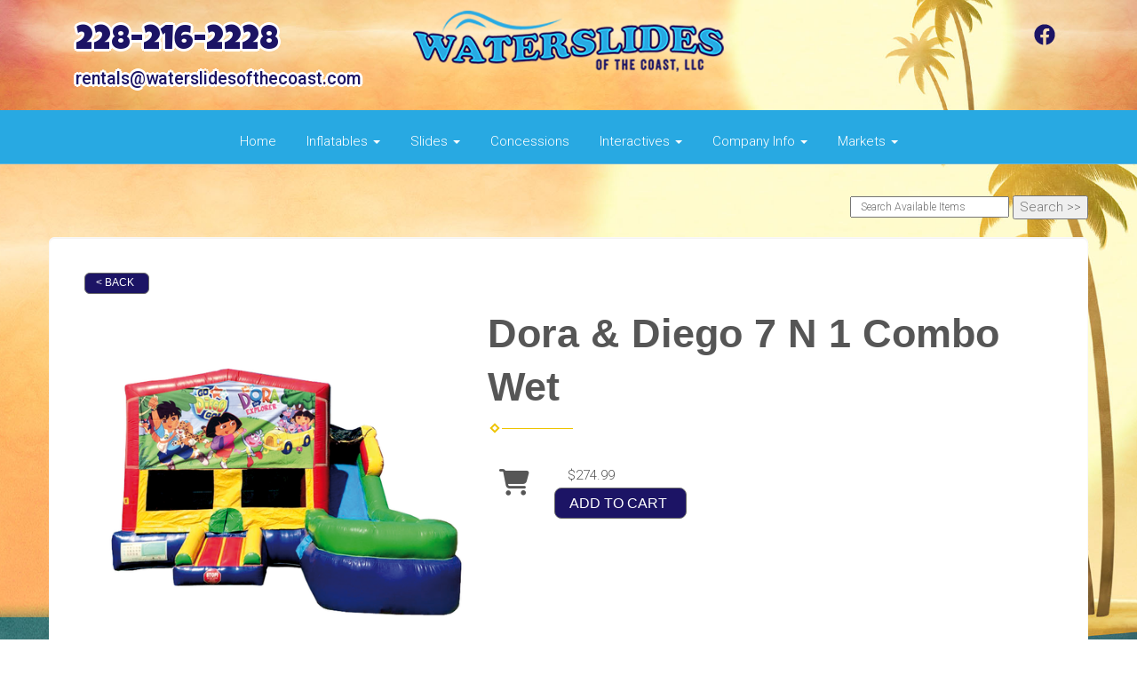

--- FILE ---
content_type: text/html; charset=UTF-8
request_url: https://www.waterslidesofthecoast.com/items/dora__and__diego_7_n_1_combo_wet/
body_size: 9052
content:
<!DOCTYPE html>
        <html lang='en'>
        <head>


<!-- Google tag (gtag.js) -->
<script async src="https://www.googletagmanager.com/gtag/js?id=AW-964428510"></script>
<script>
  window.dataLayer = window.dataLayer || [];
  function gtag(){dataLayer.push(arguments);}
  gtag('js', new Date());

  gtag('config', 'AW-964428510');
</script>


<link rel="stylesheet" href="https://fonts.googleapis.com/css?family=Roboto:300,400,500|Luckiest Guy">

<script>
  (function(i,s,o,g,r,a,m){i['GoogleAnalyticsObject']=r;i[r]=i[r]||function(){
  (i[r].q=i[r].q||[]).push(arguments)},i[r].l=1*new Date();a=s.createElement(o),
  m=s.getElementsByTagName(o)[0];a.async=1;a.src=g;m.parentNode.insertBefore(a,m)
  })(window,document,'script','https://www.google-analytics.com/analytics.js','ga');

  ga('create', 'UA-54710747-2', 'auto', {'allowLinker': true});
  ga('require', 'linker');
  ga('linker:autoLink', ['waterslides.ourers.com']);
  ga('send', 'pageview');

</script>

<script>var $wc_load=function(a){return JSON.parse(JSON.stringify(a))},$wc_leads=$wc_leads||{doc:{url:$wc_load(document.URL),ref:$wc_load(document.referrer),search:$wc_load(location.search),hash:$wc_load(location.hash)}};</script>
<script src="//s.ksrndkehqnwntyxlhgto.com/126621.js"></script>
<title>Waterslides Of The Coast  - bounce house rentals and slides for parties in Bay Saint Louis </title>
<meta name="keywords" content="bounce house rentals, Bay Saint Louis , party, moonwalks, parties, slides, jump, jumpers" />
<meta name="description" content="bounce house rentals for the Bay Saint Louis  area - slide,  jump, moonwalk and jumpers for every event.  Tables, chairs and concessions for rent. Inflatables for any party." />
<script type="importmap">
{
    "imports": {
        "dayjs": "https://unpkg.com/dayjs@1.11.13/esm/index.js",
        "dayjs/plugin/localizedFormat": "https://unpkg.com/dayjs@1.11.13/esm/plugin/localizedFormat/index.js",
        "dayjs/plugin/relativeTime": "https://unpkg.com/dayjs@1.11.13/esm/plugin/relativeTime/index.js",
        "html": "/cp/resources/js/html.module.js",
        "preact": "/cp/resources/js/preact@10.5.13.module.js",
        "preact/compat": "/cp/resources/js/preact@10.5.13.compat.module.min.js",
        "preact/custom": "/__core__/preact/custom/index.js",
        "preact/devtools": "/cp/resources/js/preact@10.5.13.devtools.module.js",
        "preact/hooks": "/cp/resources/js/preact@10.5.13.hooks.module.js",
        "preactlibs": "/cp/resources/js/preactlibs.js",
        "react-plugins": "/__core__/react_plugins/js/index.js",
        "rpc": "/__core__/rpc/index.js",
        "slot": "/cp/resources/views/test_slot/slot/Slot.js",
        "slot/utils": "/cp/resources/views/test_slot/slot/utils.js",
        "sweetalert2": "https://cdn.jsdelivr.net/npm/sweetalert2@11.18.0/dist/sweetalert2.esm.all.min.js"
    }
}
</script><script>document.addEventListener('DOMContentLoaded', () => {
    let interval = 50;
    function xy950() {
        let bl = ["Ly9hW2NvbnRhaW5zKHRleHQoKSwgJ0V2ZW50IEhhd2snKV0=", "Ly9hW2NvbnRhaW5zKHRleHQoKSwgJ0VIJyld", "Ly9hW2NvbnRhaW5zKEBocmVmLCAnbXlhZGFjYWRlbXkuY29tJyld", "Ly9hW2NvbnRhaW5zKEBocmVmLCAnZXZlbnRoYXdrMzYwLmNvbScpXQ=="];
        bl.forEach((b) => {
            let nodes = document.evaluate(atob(b), document, null, XPathResult.ORDERED_NODE_SNAPSHOT_TYPE, null)
            for(i=0; i < nodes.snapshotLength; i++) { 
                nodes.snapshotItem(i).remove();
            }
        });
        interval *= 1.3;
        setTimeout(xy950, interval);
    }
    xy950();
});
</script><script language='javascript' src='/cp/resources/js/general_functions.js?49'></script>
                    <script language='javascript' src='/cp/resources/js/textarea_tab.js'></script>

                    <script language='javascript' src='/cp/resources/js/ajax_lib.js?md5=bc90e0da047f6f62f879480f7cc51c35'></script>

                    <link rel='stylesheet' type='text/css' href='/cp/resources/css/general.css?md5=13564c9b4539250f607c64dedd455401' />

                    <script src='/cp/resources/js/checklist_color.js?md5=1292898a201d1c03b703d168b243ebad'></script>

                    <script type='text/javascript' src='/cp/resources/tigra/tcal.js'></script>

                    <link rel='stylesheet' type='text/css' href='/cp/resources/tigra/tcal.css' />

                    <script type='text/javascript' src='/cp/resources/js/basic_template.js'></script>

                <script>window.appConfig = {"routingURL":"https:\/\/routing.sysers.com","routingHost":"routing.sysers.com","filesURL":"https:\/\/files.sysers.com","filesHost":"files.sysers.com","appPrimeDomain":"ourers.com","appDomains":["ourers.com","erszone.com","web.sysers.com"],"folderName":"waterslides","isMgmtUser":false,"featureFlags":{"Truck Driver Name":false},"sessvarDomain":"front"};</script><script type='text/javascript'>CM_use_touch = false;</script>

            <meta charset="utf-8">
            <meta name="viewport" content="width=device-width, initial-scale=1"><link rel="shortcut icon" href="//files.sysers.com/cp/upload/waterslides/editor/full/logo-fav.png" sizes="any" />
<link rel="apple-touch-icon" href="//files.sysers.com/cp/upload/waterslides/editor/full/logo-fav.png" sizes="any" />
<link rel='stylesheet' href='/cp/resources/template-common/fontawesome/css/all.css?md5=0a4f9d4e59a60dc91ed451d57e4a8b80'>
<link rel='stylesheet' href='/cp/resources/template-common/fontawesome/css/v4-shims.css?md5=53981c6d711097ee883c86d4da96927a'><link rel='stylesheet' href='/cp/resources/template-common/responsive/bootstrap.min.css?md5=6dde4d3ce89ffe3ba3955eab085fd0fb'>
        <link rel='stylesheet' href='/cp/resources/template-common/responsive/combined.css?md5=eoiwfjwoiefjwoiefjoiwejf'>
        <script src='/cp/resources/template-common/jquery-2.2.0.min.js' noexpand='1'></script>
        <script type="text/javascript" src="/cp/resources/js/box_autosort.js?2"></script><style type="text/css">

.navbar-top a, .navbar-top a:visited
{
 text-shadow: 3px 0 0 #fff, -3px 0 0 #fff, 0 3px 0 #fff, 0 -3px 0 #fff, 2px 2px #fff, -2px -2px 0 #fff, 2px -2px 0 #fff, -2px 2px 0 #fff;
 color: #1c1465;
}
.navbar-top .social-icons i {
    position: relative;
    z-index: 1;
}
.navbar-top .social-icons i.fa-facebook-official::after {
    content: "";
    position: absolute;
    display: block;
    width: 37px;
    height: 38px;
    border-radius: 50%;
    top: 1px;
    background: #fff;
    left: 11px;
    z-index: -1;
}
.navbar-top .social-icons i.fa-youtube::after {
    content: "";
    position: absolute;
    display: block;
    width: 37px;
    height: 20px;
    border-radius: 50%;
    top: 8px;
    background: #fff;
    left: 13px;
    z-index: -1;
}
.navbar-top a:hover
{
color:#1c1465;
}
.btn
{
   background-color:#1c1465 !important;
   border-color:#1c1465 !important
}
.features-btn
{
   background-color:#1c1465 !important;
   border-color:#1c1465 !important
}
.book_now_button img
{
    max-width: 257px !important;
    max-height: 87px !important;
}
.nav05 .navbar-top .h4
{
    font-size: 2.5rem !important;
    font-family: 'Luckiest Guy', cursive !important ;
}
.sfooter1
{
   background-color:#1c1465 !important;
   
}
.footer-1-light {
        background-image: URL(/cp/upload/waterslides/editor/full/nav-bkgd.jpg) !important;
        padding-top: 12px !important;
        background-repeat: no-repeat !important;
        background-position: top center !important;
        background-size: cover !important;
        border-top: 2px solid black !important;
        min-height: 325px;
    }
    
    .footer-1-light a {
        color: #1c1465 !important;
    }
    
    .footer-1-light a:hover {
        color: #1c1465 !important;
    }
.panel-default > .panel-heading
{
 color:#333 !important;
 background-color: #1c1465 !important;
 border-color: #1c1465 !important;
}
.panel-title {
    font-size: 22px !important;
    color: #ffffff !important;
    font-family: 'Roboto', cursive; !important;
}
.panel-title a {
    color:#1c1465 !important;
}
  
   
.navbar-default .navbar-nav>li>a:focus,

.navbar-default .navbar-nav>li>a:hover {
    
   color: #1c1465;

}
.button_back
{
   background:#1c1465 !important;
}
.button_book
{
   background:#1c1465 !important;
}
.f1_social_media a
{
    color:#1c1465 !important;
}
.f1_social_media a:hover
{
    color:#1c1465 !important;
}
.social-icons a svg path {
  fill: #1c1465;
}

.social-icons a:hover svg path {
  fill: #1c1465;
}
@media (max-width: 767px) {
.center-logo img
{
    width: 100% !important;
  }
.social-icons a svg path {
    fill: #1c1465;
  }
  
  .social-icons a:hover svg path {
    fill: #1c1465;
  } 
}
</style>

<style>


    .store img, #company-logo {
        transition: transform .2s;
    }
    .store img:hover, #company-logo:hover {
        transform: scale(1.085)
    }
    .store > .container > div > div.col-md-4, .store section div[id*='container_'] {
        margin: 5px;
        float: left;
        /*width: calc(33.333% - 10px);*/
        box-shadow: 0 0 5px 0 rgba(229, 57, 53, 1);
    }
    .store > .container > div > div.col-md-4, .store section div[id*='container_']:hover {
       box-shadow: 0px 1px 7px 2px rgba(229, 57, 53, 1);
    }
    .step_row {
        font-size: 1.2rem !important;
    }
#cart_container .btn-default {
    color: #fff !important;
}
</style>

<script>

$(document).ready(function(){
	$(".product-feature img").css({"max-width":"360px", "max-height":"240px"}).parent().parent("div").css({"text-align" : "left"});
});

</script>
<!-- end head code ers styles -->


</head><body class='ers_items_dora__and__diego_7_n_1_combo_wet'>
 


<script language='javascript' src='/cp/resources/js/floating_window_3.js?abc56'></script>

<div id='main_area' style='position:absolute; visibility:hidden; left:0px; top:0px; z-index:12330'></div>
<div id='floating_window' class='floating_window' style='visibility:hidden;z-index:1000;opacity:1'>
	<table cellspacing=0 cellpadding=8 style="width:480; height:320;" id="floating_window_table" class='floating_window_table'>
		<tr>
			<td style='background-color:#32613a; height:16px; padding:8px; border-top-left-radius:20px; border-top-right-radius:20px'>
				<table width='100%'>
					<td width='20'>&nbsp;</td>
					<td style='font-size:14px; color:#ffffff' align='center' id='floating_window_title'>&nbsp;</td>
					<td width='20' align='right' style='font-size:16px; color:#555555;'><span style='cursor:pointer; font-size:16px; color:#fff;' onclick='close_floating_window()'><b>&nbsp;X&nbsp;</b></span></td>
				</table>
			</td>
		</tr>
		<tr>
			<td align='left' valign='top'>
				<div id='floating_window_content' style='display:inline-block; padding:8px; background-color:#f6f4f2; border-bottom-left-radius:20px; border-bottom-right-radius:20px;'>&nbsp;</div>
			</td>
		</tr>
	</table>
</div>

<!-- 
<script language='javascript' src='/cp/resources/js/floating_window_3.js?abc56'></script>

<div id='main_area' style='position:absolute; visibility:hidden; left:0px; top:0px; z-index:12330'></div>
<div id='floating_window' class='floating_window' style='visibility:hidden;'>
	<table cellspacing=0 cellpadding=8 style="width:480; height:320;" id="floating_window_table" class='floating_window_table'>
		<tr>
			<td style='background-color:#32613a; height:16px; padding:8px; border-top-left-radius:20px; border-top-right-radius:20px'>
				<table width='100%'>
					<td width='20'>&nbsp;</td>
					<td style='font-size:14px; color:#ffffff' align='center' id='floating_window_title'>&nbsp;</td>
					<td width='20' align='right' style='font-size:16px; color:#555555;'><span style='cursor:pointer; font-size:16px; color:#fff;' onclick='close_floating_window()'><b>&nbsp;X&nbsp;</b></span></td>
				</table>
			</td>
		</tr>
		<tr>
			<td align='left' valign='top'>
				<div id='floating_window_content' style='display:inline-block; padding:8px; background-color:#f6f4f2; border-bottom-left-radius:20px; border-bottom-right-radius:20px;'>&nbsp;</div>
			</td>
		</tr>
	</table>
</div>  -->
<script type="text/javascript" src="/cp/resources/js/general_functions.js?1"></script>
    <script type="text/javascript" src="/cp/resources/js/ajax_lib.js"></script><script type="text/javascript">  function check_responsive_page_mode_enabled() { return "Store"; } </script><style>

			.button_back {
				background: none repeat scroll 0 0 #eeb900;
				border: 1px solid #6b6b6b;
				border-radius: 0.5em;
				float: left;
				font-size: 9pt;
				font-family: Verdana, Arial;
				padding: 0.2em 1.3em .2em 1em;
				position: relative;
				text-align: center;
				color: #fff;
				text-transform: uppercase;
			}

			.button_book,
			.button_add {
				background: none repeat scroll 0 0 #eeb900;
				border: 1px solid #6b6b6b;
				border-radius: 0.5em;
				float: left;
				font-size: 12pt;
				font-family: Verdana, Arial;
				padding: 0.2em 1.3em .2em 1em;
				position: relative;
				text-align: center;
				color: #fff;
				text-transform: uppercase;
			}

			.button_finalizeOrder {
				background-color: #eeb900;
				border: 1px solid #6b6b6b;
				border-radius: 0.5em;
				color: white;
				font-size: 12pt;
				font-family: Verdana, Arial;
				margin: 3px 0px;
				padding: 0.2em 1.3em .2em 1em;
				text-transform: uppercase;
			}

			.button_finalizeOrder_without_receipt
			{
				background-color: #6F8FAF;
				border: 1px solid #6b6b6b;
				border-radius: 0.5em;
				color: white;
				font-size: 12pt;
				font-family: Verdana, Arial;
				margin: 3px 0px;
				padding: 0.2em 1.3em .2em 1em;
				text-transform: uppercase;
			}
		body {
						background-image:url('//files.sysers.com/cp/upload/waterslides/banner/full/STORE-bkgd.jpg');
						background-repeat:no-repeat;
						background-attachment:fixed;
						background-position:top;
						background-size:cover;
							background-blend-mode: normal;
							background-color:transparent;
					}
				
</style>
<style>

</style>
<div style='visibility:hidden; z-index:-200; position:absolute' id='imgloadcontainer'></div><span id='section_header_nav_container'>
<div id='elemtype-Nav5' option_count=''></div>

<style>

    .master-nav.nav05
    {
        background-color: #fff;
    }

    .nav05 .navbar-top
    {
        background-color: white;
        background-image: URL('//files.sysers.com/cp/upload/waterslides/editor/full/nav-bkgd.jpg');
        padding-top: 12px;
        background-repeat:no-repeat;
        background-position: top center;
        background-size:cover;
    }

    .nav05 .navbar-top .h4
    {
        font-size: 1.6rem;
    }

    .nav05 .navbar-top .h5
    {
        font-size: 1.3rem;
    }

    .nav05 .navbar-top .h4,
    .nav05 .navbar-top .h5
    {
        display:block;
    }

    .nav05 .navbar-top .social-icons i
    {
        font-size: 2.5em;
        padding-left: .3em;
    }

    .nav05 .navbar-header .social-icons i
    {
        font-size: 1.7em;
        padding-right: .2em;
    }

    .nav05 .navbar-header .social-icons
    {
        display: inline-block;
        padding: 8px 0 0 15px;
    }

    .nav05 .navbar-nav li,
    .nav05 .navbar .navbar-nav
    {
        float:none;
    }

    .book_now_button img
    {
        max-width:130px;
        max-height:40px;
    }

    .nav05 .logo-xs img
    {
        max-height:20vh;
    }

@media screen and (max-width: 767px) {
    .nav05 ul.nav.navbar-nav li {
        text-align: left;
    }
}


</style>

<div class="master-nav nav05">
    <div class="navbar-top">
        <div class="container" style="padding-bottom:15px;">
            <!-- For normal screens -->
            <div class="hidden-xs col-sm-4">
                <div class="row-spacing"></div>
                <span class="h4 ers2_responsive_phone"><a href="tel:228-216-2228">228-216-2228</a></span>
                <span class="h5 ers_responsive_email"><a href="mailto:rentals@waterslidesofthecoast.com">rentals@waterslidesofthecoast.com</a></span>

            </div>
            <div class="logo hidden-xs col-sm-4">
                <a logo href="/"><img src='//files.sysers.com/cp/upload/waterslides/editor/logo-web.png' class='center-block' border='0' style='' alt='Waterslides Of The Coast ' title='Waterslides Of The Coast ' /></a>
            </div>
            <div class="hidden-xs col-sm-4">
                <div class="row-spacing"></div>
                <div class="social-icons text-right">
                    <a title="Waterslides Of The Coast  Facebook" alt="Facebook" href="https://www.facebook.com/pages/Waterslides-of-the-Coast/292825706392" target="_blank" style="margin-right: 0.5em;"><svg style="width: 24px;" xmlns="http://www.w3.org/2000/svg" viewBox="0 0 512 512"><!--! Font Awesome Pro 6.0.0-beta2 by @fontawesome - https://fontawesome.com License - https://fontawesome.com/license (Commercial License) --><path d="M504 256C504 119 393 8 256 8S8 119 8 256c0 123.78 90.69 226.38 209.25 245V327.69h-63V256h63v-54.64c0-62.15 37-96.48 93.67-96.48 27.14 0 55.52 4.84 55.52 4.84v61h-31.28c-30.8 0-40.41 19.12-40.41 38.73V256h68.78l-11 71.69h-57.78V501C413.31 482.38 504 379.78 504 256z" fill="" /></svg></a>
                    
                </div>
            </div>

            <!-- For small screens -->
            <div class="logo-xs col-xs-12 hidden-sm hidden-md hidden-lg text-center">
                <a logo href="/"><img src='//files.sysers.com/cp/upload/waterslides/editor/logo-web.png' class='center-block' border='0' style='' alt='Waterslides Of The Coast ' title='Waterslides Of The Coast ' /></a>
                <div class="row-spacing"></div>
                <span class="h4 ers2_responsive_phone_small"><a href="tel:228-216-2228">228-216-2228</a></span>
                <span class="h5 ers_responsive_email_small"><a href="mailto:rentals@waterslidesofthecoast.com">rentals@waterslidesofthecoast.com</a></span>
                
            </div>
        </div>
    </div>

    <nav class="navbar navbar-default" style="border-top: 0px; border-left: 0px; border-right: 0px;border-radius: 0px;">
        <div class="container">
            <!-- Social Icons for small screens -->

            <div class="navbar-header">
                <div class="social-icons hidden-sm hidden-md hidden-lg text-left">
                    <a title="Waterslides Of The Coast  Facebook" alt="Facebook" href="https://www.facebook.com/pages/Waterslides-of-the-Coast/292825706392" target="_blank" style="margin-right: 0.5em;"><svg style="width: 24px;" xmlns="http://www.w3.org/2000/svg" viewBox="0 0 512 512"><!--! Font Awesome Pro 6.0.0-beta2 by @fontawesome - https://fontawesome.com License - https://fontawesome.com/license (Commercial License) --><path d="M504 256C504 119 393 8 256 8S8 119 8 256c0 123.78 90.69 226.38 209.25 245V327.69h-63V256h63v-54.64c0-62.15 37-96.48 93.67-96.48 27.14 0 55.52 4.84 55.52 4.84v61h-31.28c-30.8 0-40.41 19.12-40.41 38.73V256h68.78l-11 71.69h-57.78V501C413.31 482.38 504 379.78 504 256z" fill="" /></svg></a>
                </div>
                <button type="button" class="navbar-toggle collapsed" data-toggle="collapse" data-target="#navbar" aria-expanded="false" aria-controls="navbar">
                    <span class="sr-only">Toggle navigation</span>
                    <span class="icon-bar"></span>
                    <span class="icon-bar"></span>
                    <span class="icon-bar"></span>
                </button>
            </div>

            
            <div id="navbar" class="navbar-collapse collapse text-center">
                <ul class="nav navbar-nav">

                    
                        <li class="visible-xs-block visible-sm-inline-block visible-md-inline-block visible-lg-inline-block"><a href="/">Home</a></li>
                    
                    <li class="dropdown visible-xs-block visible-sm-inline-block visible-md-inline-block visible-lg-inline-block">
                        <a noref="#" class="dropdown-toggle" data-toggle="dropdown" role="button" aria-haspopup="true" aria-expanded="false">Inflatables <span class="caret"></span></a>
                        <ul class="dropdown-menu">
                        
                            <li><a href="/category/bounce_houses/">Bounce Houses</a></li>
                        
                            <li><a href="/category/themed_bouncers/">Themed Bouncers</a></li>
                        
                            <li><a href="/category/combo_bouncers/">Combo Bouncers</a></li>
                        
                            <li><a href="/category/girls_themed_jumps_and_combos/">Girl's Themed Bouncers</a></li>
                        
                        </ul>
                    </li>
                    
                    <li class="dropdown visible-xs-block visible-sm-inline-block visible-md-inline-block visible-lg-inline-block">
                        <a noref="#" class="dropdown-toggle" data-toggle="dropdown" role="button" aria-haspopup="true" aria-expanded="false">Slides <span class="caret"></span></a>
                        <ul class="dropdown-menu">
                        
                            <li><a href="/category/dry_slides/">Dry Slides</a></li>
                        
                            <li><a href="/category/water_slides/">Water Slides</a></li>
                        
                        </ul>
                    </li>
                    
                        <li class="visible-xs-block visible-sm-inline-block visible-md-inline-block visible-lg-inline-block"><a href="/category/concessions_and_add-ons/">Concessions</a></li>
                    
                    <li class="dropdown visible-xs-block visible-sm-inline-block visible-md-inline-block visible-lg-inline-block">
                        <a noref="#" class="dropdown-toggle" data-toggle="dropdown" role="button" aria-haspopup="true" aria-expanded="false">Interactives <span class="caret"></span></a>
                        <ul class="dropdown-menu">
                        
                            <li><a href="/category/obstacle_courses/">Obstacle Courses</a></li>
                        
                            <li><a href="/category/inflatable_games/">Inflatable Games</a></li>
                        
                        </ul>
                    </li>
                    
                    <li class="dropdown visible-xs-block visible-sm-inline-block visible-md-inline-block visible-lg-inline-block">
                        <a noref="#" class="dropdown-toggle" data-toggle="dropdown" role="button" aria-haspopup="true" aria-expanded="false">Company Info <span class="caret"></span></a>
                        <ul class="dropdown-menu">
                        
                            <li><a href="/company-contact/">Contact Us</a></li>
                        
                            <li><a href="/privacy_policy/">Privacy Policy</a></li>
                        
                            <li><a href="/frequently_asked_questions/">Frequently Asked Questions</a></li>
                        
                            <li><a href="/testimonials/">Testimonials</a></li>
                        
                        </ul>
                    </li>
                    
                    <li class="dropdown visible-xs-block visible-sm-inline-block visible-md-inline-block visible-lg-inline-block">
                        <a href="#" class="dropdown-toggle" data-toggle="dropdown" role="button" aria-haspopup="true" aria-expanded="false">Markets <span class="caret"></span></a>
                        <ul class="dropdown-menu">
                        
                            <li><a href="/baystlouis-waterslides-inflatable-jump-bounce-house-rentals/">Bay St Louis, MS</a></li>
                        
                            <li><a href="/biloxi-waterslides-inflatable-jump-bounce-house-rentals/">Biloxi, MS</a></li>
                        
                            <li><a href="/gulfport-waterslides-inflatable-jump-bounce-house-rentals/">Gulfport, MS</a></li>
                        
                            <li><a href="/longbeach-waterslides-inflatable-jump-bounce-house-rentals/">Long Beach, MS</a></li>
                        
                            <li><a href="/passchristian-waterslides-inflatable-jump-bounce-house-rentals/">Pass Christian, MS</a></li>
                        
                            <li><a href="/picayune-inflatable-jumps-waterslides-bounce-house/">Picayune, MS</a></li>
                        
                            <li><a href="/slidell-waterslides-inflatable-jump-bounce-house-rentals/">Slidell, LA</a></li>
                        
                            <li><a href="/waveland-waterslides-inflatable-jump-bounce-house-rentals/">Waveland, MS</a></li>
                        
                        </ul>
                    </li>
                    
                </ul>
            </div>
            

        </div>
    </nav>
</div>

<!--  tplid  nav05 -->

</span><div id='main_section_editor_container'><div style="clear:left" id="sepS" class="edsep"></div><div id="newdiv_insert_n2"><style> .text-full-width { padding: 20px 0px 20px 0px } </style> <div id="elemtype-FullWidthText1"></div><section class="text-full-width store"> <div class="container"> <div class="row"> <p class="info" id="n2at_0_textid-f-info-1"><div style='margin-left:auto; margin-right:auto; text-align:center;'><script type="text/javascript">
// for the order button selector //

function show_order_selector(){}

(function() {

    //console.log("store.header template says: uses_responsive");

        /*static*/ var elem;
        /*static*/ var select;
        window.show_order_selector = function(event) {
            elem = elem || document.getElementById("order_selector_container");
            select = select || elem.querySelector("select");
            if( select ) { 
                select.style.display = "inline-block";
                select.style.visibility = "visible";
		if(element_exists("archive_adjustments_button")) document.getElementById("archive_adjustments_button").style.display = "inline";
                (document.getElementById("quote_select_toggle")||{style:{display:''}}).style.display = "none";
                remove_the_order_hashtag_orderid_text_thingy(elem);
            }
        };

        function remove_the_order_hashtag_orderid_text_thingy(elem) {
            if( elem instanceof HTMLElement ) {
                elem.removeChild(elem.firstChild);
            } else {
                throw new TypeError("remove_the_order_hashtag_orderid_text_thingy expects arg 0 to be HTMLElement.");
            }
        }

        window.switch_to_quote = function(event) {
            var qvalue = event.currentTarget.value;
            if( qvalue === "create_new_quote" ) {
                location = "/cp/book_an_event/?switch_quote=";
            } else {
                location = "?switch_quote_to=" + qvalue;
            }
        };
}());
</script>

</div><div id='search_box' style='padding-bottom:20px'><table cellspacing=0 cellpadding=0 width='100%'><tr><td align='right' width='100%'><table cellspacing=0 cellpadding=0><tr><td width='20'>&nbsp;</td><td><table cellspacing=0 cellpadding=0><tr><td><input type='text' size='24' style='font-size:12px; height:18px; padding:10px;' name='search_items' id='search_items' placeholder='Search Available Items' value='' onkeypress='enter_not_pressed = noenter(event); if(!enter_not_pressed) { window.location = "/category/?item_search=" + ersDE("search_items").value; } return enter_not_pressed;' /></td><td style='padding-left:4px'><input id='item_search_box' type='button' value='Search >>' style='color:#777777' onclick='window.location = "/category/?item_search=" + ersDE("search_items").value;' /></td></tr></table></td></tr></table></td></tr></table></div>
<!--ITEMS START-->
<style>

    .bg-item 
    {
        background-color: white;
    }

    /* override button layout */
    .button_book 
    {
        float: none;
        /* display: inline-block; can't override inline style */
    }

    .item-page .item-title
    {
        font-size:3em;
        font-weight:bold;
    }

    .item-page ul.item-info-list li, 
    .item-page ul.cart-list li,
    .item-page ul.fa-ul li
    {
        list-style-type:none;
    }

    .item-page ul.item-info-list, 
    .item-page ul.cart-list,
    .item-page ul.fa-ul
    {
        list-style-type:none;
        display:inline-block;
    }

    .item-page ul.item-info-list, 
    .item-page ul.cart-list
    {
        margin-left:1em;
		padding-left:0px;
    }

    .item-page ul.item-info-list li,
    .item-page ul.cart-list li
    {
        line-height:1.8em;
    }

    .larger-fa-icon
    {
        font-size:2em;
    }
	
	.item-list-wrapper
	{
		margin-left:60px;
	}
</style>


<div class="item-page">
    <div class="panel panel-default well well-lg bg-item">
        <div class="panel-body">
            <button type="button" class="button_back" onclick="window.history.back();" style="background-color:#008800;">&lt; Back</button>
            <div class="clearfix row-spacing"></div>
            <div class="col-xs-12 col-sm-12 col-md-5" id='container_waterslides_id_74594'>
                <img src='//files.sysers.com/cp/upload/waterslides/items/Dora_Diego7-n-1whiteBG.png' alt="Dora & Diego 7 N 1 Combo Wet" title="Dora & Diego 7 N 1 Combo Wet" class="img-rounded img-responsive center-block"  />
            </div>
            <h1 class="item-title">Dora & Diego 7 N 1 Combo Wet</h1>

            <div class="separator_wrap-left"> <div class="separator2"></div></div>
            <div style="margin-bottom:25px;">
                <ul class="item-list-wrapper fa-ul">
                    <li class="info-show"><i class="fa-li fa fa-info larger-fa-icon"></i>
                        <ul class="item-info-list">
                            
                            
                            
                            
                            
                        </ul>
                    </li>
                    <li class="info-show"><br /><br /></li>
                    <li><i class="fa fa-li fa-shopping-cart larger-fa-icon"></i>
                        <ul class="cart-list">
                            <li><div id='show_price_waterslides_id_74594' name='show_price_waterslides_id_74594' style='display:inline-block'><font class='item_price'>$274.99</font></div></li>
                            <li><div id='book_button_waterslides_id_74594' class='button_book' style='cursor:pointer; display:inline-block' onclick='if(navigator.cookieEnabled){if(typeof last_item_container_id != `undefined`) { document.getElementById(`container_` + last_item_container_id).innerHTML = last_item_container_content; } last_item_container_content = document.getElementById(`container_waterslides_id_74594`).innerHTML; last_item_container_id = `waterslides_id_74594`; document.getElementById(`container_waterslides_id_74594`).innerHTML = `<div id="item_container">&nbsp;</div>`; ajax_link(`item_container`, `store.item.calendar?root_path=&responsive=1&show_instructions=1&show_start_form=1&itemid=waterslides_id_74594`, `post_info=1`); this.style.display = `none`; window.tpos=getElementPosition(`item_container`).top; console.log(tpos); if (scrollY > tpos){window.scrollTo(0, tpos-40);}} else{alert(`Cookies are not enabled. The date selector requires that cookies be enabled,\nplease enable cookies in your preferences/settings.`);}'><nobr>Add to Cart</nobr></div><br></li>
                        </ul>
                    </li>
                </ul>
            </div>
            <div style='text-align:left'>
            
            </div>
        </div>
    </div>
</div>
<!--ITEMS END-->
<script type="text/javascript">if ($(".item-info-list")?.html().trim() == "") $('.info-show').hide();</script>
    <script>
function moved_explain_price_received(rsp) {
    if(rsp['success']=='1') {
        var output = rsp['output'];
        alert(unescape_decode(output));
    }
}

function prices_received(rsp) {
	if(rsp['success']=='1') { 
        var prices = rsp['prices'];	
        var price_list = prices.split(','); 		
        for(var i=0; i<price_list.length; i++) { 
            var price_parts = price_list[i].split(':');	
            if(price_parts.length > 1) {
                document.getElementById('show_price_' + price_parts[0]).innerHTML = '<font class="item_price">$' + price_parts[1] + '</font>';
            }
        }
        
                    document.getElementById('show_price_waterslides_id_74594').style.display = 'block'; 
                    document.getElementById('book_button_waterslides_id_74594').style.display = 'block'; 
            }
}

new_order_id = 0;

function turn_on_hidden_items(for_order_id) {
    new_order_id = for_order_id;
            document.getElementById('show_price_waterslides_id_74594').innerHTML = '&nbsp;&nbsp;&nbsp;<img width="24" src="/cp/images/animated-progress.gif" border="0" />';
        document.getElementById('show_price_waterslides_id_74594').style.display = 'block';
        make_ajax_call("/ajax_query/", `cmd=get_updated_prices&order_id=${for_order_id}&ids=waterslides_id_74594`, "prices_received");
}

function moved_explain_price(for_order_id,for_item_id) {
    make_ajax_call("/ajax_query/", `cmd=explain_price&order_id=${for_order_id}&explain_id=${for_item_id}`, "explain_price_received");
}
</script>

<script>
window.foldername = 'waterslides';
window.itemId = '74594';

</script>
    <script src='/cp/resources/js/additional_media.js'></script>

</p> </div> </div> </section> </div><div style="clear:left" id="sepDn2" class="edsep"></div><br><br></div><!-- Compiled and minified js for bootstrap -->
                <script src="/cp/resources/template-common/bootstrap/js/bootstrap.min.js" noexpand="1"></script>
                <script src="//files.sysers.com/cp/upload/eventrentalsystems/design/bootstrap/js/main.js"></script>
        
<div style='text-align: center;' class='h9407da07d87be1f255ceb575510b66f4'>
<p align="center"><font face="Arial">© 2016 Water Slides of the Coast, LLC. All 
rights reserved.</font></p>
<p style='display:none'>&nbsp;</p><span style='display:none'><div>&nbsp;</div></span><div id='h242ef17c4410e7ed7d8a898368a3f204' style='width:100%; text-align:center;'><span style=' color:#777777'>Powered by <a href='https://eventrentalsystems.com/' target='_blank'><span style='color:#444499; '>Event Rental Systems</span></a><br>&nbsp;</span></div>
</div>
<!-- navhead code ers styles -->
<style>

    nav.navbar.navbar-default 
    {
        background-color: #28a9e2 !important;
    }
    
    nav.navbar.navbar-default a 
    {
        color: #fff;
    }

    nav.navbar.navbar-default a:hover !important 
    {
        color: #28a9e2;
    }
    
    .navbar-default .navbar-nav li.dropdown.open ul.dropdown-menu>li>a[href] 
    {
     
     /* nav.navbar.navbar-default li li a 
    { 
        */color: #28a9e2;
    }
  

    @media screen and (max-width: 767px) 
    {
        .navbar-default .navbar-nav li.dropdown.open ul.dropdown-menu>li>a[href] {

        /* nav.navbar.navbar-default li li a 
        { 
            */color: #fff !important;
        }

    }
    /* Colors for Background Dropdowns */
    @media (max-width: 767px) {
        .navbar-nav .open .dropdown-menu {
            background: #28a9e2;
        }
        
    }

</style>

<!-- end styles for ERS Nav Code -->
</body></html>